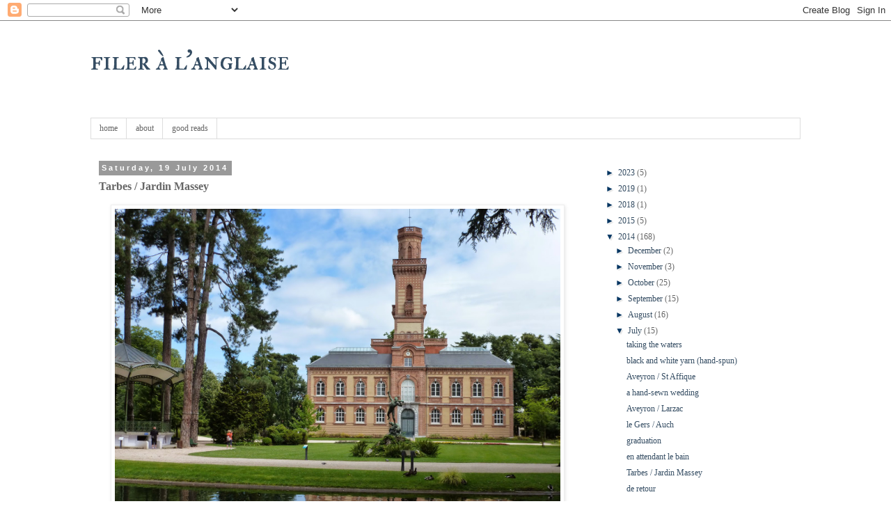

--- FILE ---
content_type: text/html; charset=UTF-8
request_url: https://fileuse-anglaise.blogspot.com/2014/07/tarbes-jardin-massey.html
body_size: 12287
content:
<!DOCTYPE html>
<html class='v2' dir='ltr' lang='en-GB'>
<head>
<link href='https://www.blogger.com/static/v1/widgets/335934321-css_bundle_v2.css' rel='stylesheet' type='text/css'/>
<meta content='width=1100' name='viewport'/>
<meta content='text/html; charset=UTF-8' http-equiv='Content-Type'/>
<meta content='blogger' name='generator'/>
<link href='https://fileuse-anglaise.blogspot.com/favicon.ico' rel='icon' type='image/x-icon'/>
<link href='http://fileuse-anglaise.blogspot.com/2014/07/tarbes-jardin-massey.html' rel='canonical'/>
<link rel="alternate" type="application/atom+xml" title="filer à l&#39;anglaise - Atom" href="https://fileuse-anglaise.blogspot.com/feeds/posts/default" />
<link rel="alternate" type="application/rss+xml" title="filer à l&#39;anglaise - RSS" href="https://fileuse-anglaise.blogspot.com/feeds/posts/default?alt=rss" />
<link rel="service.post" type="application/atom+xml" title="filer à l&#39;anglaise - Atom" href="https://www.blogger.com/feeds/6754941543576853111/posts/default" />

<link rel="alternate" type="application/atom+xml" title="filer à l&#39;anglaise - Atom" href="https://fileuse-anglaise.blogspot.com/feeds/4405117387380069280/comments/default" />
<!--Can't find substitution for tag [blog.ieCssRetrofitLinks]-->
<link href='https://blogger.googleusercontent.com/img/b/R29vZ2xl/AVvXsEitTNOIrnCitZ07O-2lz6T83CckSJbm3LKa_HWEu9MQ3KzsHzE4v7rNK64Fk8ZC0Ef4nUFd5E6aEAxWQqamKTJyuWLm1IPrKvRsHzWXp7FyNQIQWIoidWAxPyQIowiIiM7_2wYYhWIk5Z2Z/s1600/P1040702.JPG' rel='image_src'/>
<meta content='http://fileuse-anglaise.blogspot.com/2014/07/tarbes-jardin-massey.html' property='og:url'/>
<meta content='Tarbes / Jardin Massey' property='og:title'/>
<meta content='          Etre assis assis sur un banc public avec mon amoureux. Un pique-nique à l&#39;improviste pour fêter le début de nos vacances d&#39;été. En...' property='og:description'/>
<meta content='https://blogger.googleusercontent.com/img/b/R29vZ2xl/AVvXsEitTNOIrnCitZ07O-2lz6T83CckSJbm3LKa_HWEu9MQ3KzsHzE4v7rNK64Fk8ZC0Ef4nUFd5E6aEAxWQqamKTJyuWLm1IPrKvRsHzWXp7FyNQIQWIoidWAxPyQIowiIiM7_2wYYhWIk5Z2Z/w1200-h630-p-k-no-nu/P1040702.JPG' property='og:image'/>
<title>filer à l'anglaise: Tarbes / Jardin Massey</title>
<style type='text/css'>@font-face{font-family:'IM Fell Double Pica SC';font-style:normal;font-weight:400;font-display:swap;src:url(//fonts.gstatic.com/s/imfelldoublepicasc/v21/neIazDmuiMkFo6zj_sHpQ8teNbWlwBB_hXjJ0YoOfg.ttf)format('truetype');}</style>
<style id='page-skin-1' type='text/css'><!--
/*
-----------------------------------------------
Blogger Template Style
Name:     Simple
Designer: Blogger
URL:      www.blogger.com
----------------------------------------------- */
/* Content
----------------------------------------------- */
body {
font: normal normal 12px Georgia, Utopia, 'Palatino Linotype', Palatino, serif;
color: #666666;
background: #ffffff none repeat scroll top left;
padding: 0 0 0 0;
}
html body .region-inner {
min-width: 0;
max-width: 100%;
width: auto;
}
h2 {
font-size: 22px;
}
a:link {
text-decoration:none;
color: #354d63;
}
a:visited {
text-decoration:none;
color: #354d63;
}
a:hover {
text-decoration:underline;
color: #6fa8dc;
}
.body-fauxcolumn-outer .fauxcolumn-inner {
background: transparent none repeat scroll top left;
_background-image: none;
}
.body-fauxcolumn-outer .cap-top {
position: absolute;
z-index: 1;
height: 400px;
width: 100%;
}
.body-fauxcolumn-outer .cap-top .cap-left {
width: 100%;
background: transparent none repeat-x scroll top left;
_background-image: none;
}
.content-outer {
-moz-box-shadow: 0 0 0 rgba(0, 0, 0, .15);
-webkit-box-shadow: 0 0 0 rgba(0, 0, 0, .15);
-goog-ms-box-shadow: 0 0 0 #333333;
box-shadow: 0 0 0 rgba(0, 0, 0, .15);
margin-bottom: 1px;
}
.content-inner {
padding: 10px 40px;
}
.content-inner {
background-color: #ffffff;
}
/* Header
----------------------------------------------- */
.header-outer {
background: transparent none repeat-x scroll 0 -400px;
_background-image: none;
}
.Header h1 {
font: normal normal 40px IM Fell Double Pica SC;
color: #354d63;
text-shadow: 0 0 0 rgba(0, 0, 0, .2);
}
.Header h1 a {
color: #354d63;
}
.Header .description {
font-size: 18px;
color: #354d63;
}
.header-inner .Header .titlewrapper {
padding: 22px 0;
}
.header-inner .Header .descriptionwrapper {
padding: 0 0;
}
/* Tabs
----------------------------------------------- */
.tabs-inner .section:first-child {
border-top: 0 solid #dddddd;
}
.tabs-inner .section:first-child ul {
margin-top: -1px;
border-top: 1px solid #dddddd;
border-left: 1px solid #dddddd;
border-right: 1px solid #dddddd;
}
.tabs-inner .widget ul {
background: transparent none repeat-x scroll 0 -800px;
_background-image: none;
border-bottom: 1px solid #dddddd;
margin-top: 0;
margin-left: -30px;
margin-right: -30px;
}
.tabs-inner .widget li a {
display: inline-block;
padding: .6em 1em;
font: normal normal 12px Georgia, Utopia, 'Palatino Linotype', Palatino, serif;
color: #666666;
border-left: 1px solid #ffffff;
border-right: 1px solid #dddddd;
}
.tabs-inner .widget li:first-child a {
border-left: none;
}
.tabs-inner .widget li.selected a, .tabs-inner .widget li a:hover {
color: #073763;
background-color: #eeeeee;
text-decoration: none;
}
/* Columns
----------------------------------------------- */
.main-outer {
border-top: 0 solid transparent;
}
.fauxcolumn-left-outer .fauxcolumn-inner {
border-right: 1px solid transparent;
}
.fauxcolumn-right-outer .fauxcolumn-inner {
border-left: 1px solid transparent;
}
/* Headings
----------------------------------------------- */
div.widget > h2,
div.widget h2.title {
margin: 0 0 1em 0;
font: normal bold 11px Georgia, Utopia, 'Palatino Linotype', Palatino, serif;
color: #073763;
}
/* Widgets
----------------------------------------------- */
.widget .zippy {
color: #073763;
text-shadow: 2px 2px 1px rgba(0, 0, 0, .1);
}
.widget .popular-posts ul {
list-style: none;
}
/* Posts
----------------------------------------------- */
h2.date-header {
font: normal bold 11px Arial, Tahoma, Helvetica, FreeSans, sans-serif;
}
.date-header span {
background-color: #999999;
color: #ffffff;
padding: 0.4em;
letter-spacing: 3px;
margin: inherit;
}
.main-inner {
padding-top: 35px;
padding-bottom: 65px;
}
.main-inner .column-center-inner {
padding: 0 0;
}
.main-inner .column-center-inner .section {
margin: 0 1em;
}
.post {
margin: 0 0 45px 0;
}
h3.post-title, .comments h4 {
font: normal bold 16px Georgia, Utopia, 'Palatino Linotype', Palatino, serif;
margin: .75em 0 0;
}
.post-body {
font-size: 110%;
line-height: 1.4;
position: relative;
}
.post-body img, .post-body .tr-caption-container, .Profile img, .Image img,
.BlogList .item-thumbnail img {
padding: 2px;
background: #ffffff;
border: 1px solid #eeeeee;
-moz-box-shadow: 1px 1px 5px rgba(0, 0, 0, .1);
-webkit-box-shadow: 1px 1px 5px rgba(0, 0, 0, .1);
box-shadow: 1px 1px 5px rgba(0, 0, 0, .1);
}
.post-body img, .post-body .tr-caption-container {
padding: 5px;
}
.post-body .tr-caption-container {
color: #666666;
}
.post-body .tr-caption-container img {
padding: 0;
background: transparent;
border: none;
-moz-box-shadow: 0 0 0 rgba(0, 0, 0, .1);
-webkit-box-shadow: 0 0 0 rgba(0, 0, 0, .1);
box-shadow: 0 0 0 rgba(0, 0, 0, .1);
}
.post-header {
margin: 0 0 1.5em;
line-height: 1.6;
font-size: 90%;
}
.post-footer {
margin: 20px -2px 0;
padding: 5px 10px;
color: #666666;
background-color: #eeeeee;
border-bottom: 1px solid #eeeeee;
line-height: 1.6;
font-size: 90%;
}
#comments .comment-author {
padding-top: 1.5em;
border-top: 1px solid transparent;
background-position: 0 1.5em;
}
#comments .comment-author:first-child {
padding-top: 0;
border-top: none;
}
.avatar-image-container {
margin: .2em 0 0;
}
#comments .avatar-image-container img {
border: 1px solid #eeeeee;
}
/* Comments
----------------------------------------------- */
.comments .comments-content .icon.blog-author {
background-repeat: no-repeat;
background-image: url([data-uri]);
}
.comments .comments-content .loadmore a {
border-top: 1px solid #073763;
border-bottom: 1px solid #073763;
}
.comments .comment-thread.inline-thread {
background-color: #eeeeee;
}
.comments .continue {
border-top: 2px solid #073763;
}
/* Accents
---------------------------------------------- */
.section-columns td.columns-cell {
border-left: 1px solid transparent;
}
.blog-pager {
background: transparent url(//www.blogblog.com/1kt/simple/paging_dot.png) repeat-x scroll top center;
}
.blog-pager-older-link, .home-link,
.blog-pager-newer-link {
background-color: #ffffff;
padding: 5px;
}
.footer-outer {
border-top: 1px dashed #bbbbbb;
}
/* Mobile
----------------------------------------------- */
body.mobile  {
background-size: auto;
}
.mobile .body-fauxcolumn-outer {
background: transparent none repeat scroll top left;
}
.mobile .body-fauxcolumn-outer .cap-top {
background-size: 100% auto;
}
.mobile .content-outer {
-webkit-box-shadow: 0 0 3px rgba(0, 0, 0, .15);
box-shadow: 0 0 3px rgba(0, 0, 0, .15);
}
.mobile .tabs-inner .widget ul {
margin-left: 0;
margin-right: 0;
}
.mobile .post {
margin: 0;
}
.mobile .main-inner .column-center-inner .section {
margin: 0;
}
.mobile .date-header span {
padding: 0.1em 10px;
margin: 0 -10px;
}
.mobile h3.post-title {
margin: 0;
}
.mobile .blog-pager {
background: transparent none no-repeat scroll top center;
}
.mobile .footer-outer {
border-top: none;
}
.mobile .main-inner, .mobile .footer-inner {
background-color: #ffffff;
}
.mobile-index-contents {
color: #666666;
}
.mobile-link-button {
background-color: #354d63;
}
.mobile-link-button a:link, .mobile-link-button a:visited {
color: #ffffff;
}
.mobile .tabs-inner .section:first-child {
border-top: none;
}
.mobile .tabs-inner .PageList .widget-content {
background-color: #eeeeee;
color: #073763;
border-top: 1px solid #dddddd;
border-bottom: 1px solid #dddddd;
}
.mobile .tabs-inner .PageList .widget-content .pagelist-arrow {
border-left: 1px solid #dddddd;
}

--></style>
<style id='template-skin-1' type='text/css'><!--
body {
min-width: 1100px;
}
.content-outer, .content-fauxcolumn-outer, .region-inner {
min-width: 1100px;
max-width: 1100px;
_width: 1100px;
}
.main-inner .columns {
padding-left: 0;
padding-right: 310px;
}
.main-inner .fauxcolumn-center-outer {
left: 0;
right: 310px;
/* IE6 does not respect left and right together */
_width: expression(this.parentNode.offsetWidth -
parseInt("0") -
parseInt("310px") + 'px');
}
.main-inner .fauxcolumn-left-outer {
width: 0;
}
.main-inner .fauxcolumn-right-outer {
width: 310px;
}
.main-inner .column-left-outer {
width: 0;
right: 100%;
margin-left: -0;
}
.main-inner .column-right-outer {
width: 310px;
margin-right: -310px;
}
#layout {
min-width: 0;
}
#layout .content-outer {
min-width: 0;
width: 800px;
}
#layout .region-inner {
min-width: 0;
width: auto;
}
body#layout div.add_widget {
padding: 8px;
}
body#layout div.add_widget a {
margin-left: 32px;
}
--></style>
<link href='https://www.blogger.com/dyn-css/authorization.css?targetBlogID=6754941543576853111&amp;zx=1b0b457c-2f29-4a34-a654-0042b4710492' media='none' onload='if(media!=&#39;all&#39;)media=&#39;all&#39;' rel='stylesheet'/><noscript><link href='https://www.blogger.com/dyn-css/authorization.css?targetBlogID=6754941543576853111&amp;zx=1b0b457c-2f29-4a34-a654-0042b4710492' rel='stylesheet'/></noscript>
<meta name='google-adsense-platform-account' content='ca-host-pub-1556223355139109'/>
<meta name='google-adsense-platform-domain' content='blogspot.com'/>

</head>
<body class='loading variant-simplysimple'>
<div class='navbar section' id='navbar' name='Navbar'><div class='widget Navbar' data-version='1' id='Navbar1'><script type="text/javascript">
    function setAttributeOnload(object, attribute, val) {
      if(window.addEventListener) {
        window.addEventListener('load',
          function(){ object[attribute] = val; }, false);
      } else {
        window.attachEvent('onload', function(){ object[attribute] = val; });
      }
    }
  </script>
<div id="navbar-iframe-container"></div>
<script type="text/javascript" src="https://apis.google.com/js/platform.js"></script>
<script type="text/javascript">
      gapi.load("gapi.iframes:gapi.iframes.style.bubble", function() {
        if (gapi.iframes && gapi.iframes.getContext) {
          gapi.iframes.getContext().openChild({
              url: 'https://www.blogger.com/navbar/6754941543576853111?po\x3d4405117387380069280\x26origin\x3dhttps://fileuse-anglaise.blogspot.com',
              where: document.getElementById("navbar-iframe-container"),
              id: "navbar-iframe"
          });
        }
      });
    </script><script type="text/javascript">
(function() {
var script = document.createElement('script');
script.type = 'text/javascript';
script.src = '//pagead2.googlesyndication.com/pagead/js/google_top_exp.js';
var head = document.getElementsByTagName('head')[0];
if (head) {
head.appendChild(script);
}})();
</script>
</div></div>
<div class='body-fauxcolumns'>
<div class='fauxcolumn-outer body-fauxcolumn-outer'>
<div class='cap-top'>
<div class='cap-left'></div>
<div class='cap-right'></div>
</div>
<div class='fauxborder-left'>
<div class='fauxborder-right'></div>
<div class='fauxcolumn-inner'>
</div>
</div>
<div class='cap-bottom'>
<div class='cap-left'></div>
<div class='cap-right'></div>
</div>
</div>
</div>
<div class='content'>
<div class='content-fauxcolumns'>
<div class='fauxcolumn-outer content-fauxcolumn-outer'>
<div class='cap-top'>
<div class='cap-left'></div>
<div class='cap-right'></div>
</div>
<div class='fauxborder-left'>
<div class='fauxborder-right'></div>
<div class='fauxcolumn-inner'>
</div>
</div>
<div class='cap-bottom'>
<div class='cap-left'></div>
<div class='cap-right'></div>
</div>
</div>
</div>
<div class='content-outer'>
<div class='content-cap-top cap-top'>
<div class='cap-left'></div>
<div class='cap-right'></div>
</div>
<div class='fauxborder-left content-fauxborder-left'>
<div class='fauxborder-right content-fauxborder-right'></div>
<div class='content-inner'>
<header>
<div class='header-outer'>
<div class='header-cap-top cap-top'>
<div class='cap-left'></div>
<div class='cap-right'></div>
</div>
<div class='fauxborder-left header-fauxborder-left'>
<div class='fauxborder-right header-fauxborder-right'></div>
<div class='region-inner header-inner'>
<div class='header section' id='header' name='Header'><div class='widget Header' data-version='1' id='Header1'>
<div id='header-inner'>
<div class='titlewrapper'>
<h1 class='title'>
<a href='https://fileuse-anglaise.blogspot.com/'>
filer à l'anglaise
</a>
</h1>
</div>
<div class='descriptionwrapper'>
<p class='description'><span>
</span></p>
</div>
</div>
</div></div>
</div>
</div>
<div class='header-cap-bottom cap-bottom'>
<div class='cap-left'></div>
<div class='cap-right'></div>
</div>
</div>
</header>
<div class='tabs-outer'>
<div class='tabs-cap-top cap-top'>
<div class='cap-left'></div>
<div class='cap-right'></div>
</div>
<div class='fauxborder-left tabs-fauxborder-left'>
<div class='fauxborder-right tabs-fauxborder-right'></div>
<div class='region-inner tabs-inner'>
<div class='tabs section' id='crosscol' name='Cross-column'><div class='widget PageList' data-version='1' id='PageList1'>
<div class='widget-content'>
<ul>
<li>
<a href='https://fileuse-anglaise.blogspot.com/'>home</a>
</li>
<li>
<a href='https://fileuse-anglaise.blogspot.com/p/about.html'>about</a>
</li>
<li>
<a href='https://fileuse-anglaise.blogspot.com/p/good-reads.html'>good reads</a>
</li>
</ul>
<div class='clear'></div>
</div>
</div></div>
<div class='tabs no-items section' id='crosscol-overflow' name='Cross-Column 2'></div>
</div>
</div>
<div class='tabs-cap-bottom cap-bottom'>
<div class='cap-left'></div>
<div class='cap-right'></div>
</div>
</div>
<div class='main-outer'>
<div class='main-cap-top cap-top'>
<div class='cap-left'></div>
<div class='cap-right'></div>
</div>
<div class='fauxborder-left main-fauxborder-left'>
<div class='fauxborder-right main-fauxborder-right'></div>
<div class='region-inner main-inner'>
<div class='columns fauxcolumns'>
<div class='fauxcolumn-outer fauxcolumn-center-outer'>
<div class='cap-top'>
<div class='cap-left'></div>
<div class='cap-right'></div>
</div>
<div class='fauxborder-left'>
<div class='fauxborder-right'></div>
<div class='fauxcolumn-inner'>
</div>
</div>
<div class='cap-bottom'>
<div class='cap-left'></div>
<div class='cap-right'></div>
</div>
</div>
<div class='fauxcolumn-outer fauxcolumn-left-outer'>
<div class='cap-top'>
<div class='cap-left'></div>
<div class='cap-right'></div>
</div>
<div class='fauxborder-left'>
<div class='fauxborder-right'></div>
<div class='fauxcolumn-inner'>
</div>
</div>
<div class='cap-bottom'>
<div class='cap-left'></div>
<div class='cap-right'></div>
</div>
</div>
<div class='fauxcolumn-outer fauxcolumn-right-outer'>
<div class='cap-top'>
<div class='cap-left'></div>
<div class='cap-right'></div>
</div>
<div class='fauxborder-left'>
<div class='fauxborder-right'></div>
<div class='fauxcolumn-inner'>
</div>
</div>
<div class='cap-bottom'>
<div class='cap-left'></div>
<div class='cap-right'></div>
</div>
</div>
<!-- corrects IE6 width calculation -->
<div class='columns-inner'>
<div class='column-center-outer'>
<div class='column-center-inner'>
<div class='main section' id='main' name='Main'><div class='widget Blog' data-version='1' id='Blog1'>
<div class='blog-posts hfeed'>

          <div class="date-outer">
        
<h2 class='date-header'><span>Saturday, 19 July 2014</span></h2>

          <div class="date-posts">
        
<div class='post-outer'>
<div class='post hentry uncustomized-post-template' itemprop='blogPost' itemscope='itemscope' itemtype='http://schema.org/BlogPosting'>
<meta content='https://blogger.googleusercontent.com/img/b/R29vZ2xl/AVvXsEitTNOIrnCitZ07O-2lz6T83CckSJbm3LKa_HWEu9MQ3KzsHzE4v7rNK64Fk8ZC0Ef4nUFd5E6aEAxWQqamKTJyuWLm1IPrKvRsHzWXp7FyNQIQWIoidWAxPyQIowiIiM7_2wYYhWIk5Z2Z/s1600/P1040702.JPG' itemprop='image_url'/>
<meta content='6754941543576853111' itemprop='blogId'/>
<meta content='4405117387380069280' itemprop='postId'/>
<a name='4405117387380069280'></a>
<h3 class='post-title entry-title' itemprop='name'>
Tarbes / Jardin Massey
</h3>
<div class='post-header'>
<div class='post-header-line-1'></div>
</div>
<div class='post-body entry-content' id='post-body-4405117387380069280' itemprop='description articleBody'>
<div class="separator" style="clear: both; text-align: center;">
</div>
<div class="separator" style="clear: both; text-align: center;">
<a href="https://blogger.googleusercontent.com/img/b/R29vZ2xl/AVvXsEitTNOIrnCitZ07O-2lz6T83CckSJbm3LKa_HWEu9MQ3KzsHzE4v7rNK64Fk8ZC0Ef4nUFd5E6aEAxWQqamKTJyuWLm1IPrKvRsHzWXp7FyNQIQWIoidWAxPyQIowiIiM7_2wYYhWIk5Z2Z/s1600/P1040702.JPG" imageanchor="1" style="margin-left: 1em; margin-right: 1em;"><img border="0" height="480" src="https://blogger.googleusercontent.com/img/b/R29vZ2xl/AVvXsEitTNOIrnCitZ07O-2lz6T83CckSJbm3LKa_HWEu9MQ3KzsHzE4v7rNK64Fk8ZC0Ef4nUFd5E6aEAxWQqamKTJyuWLm1IPrKvRsHzWXp7FyNQIQWIoidWAxPyQIowiIiM7_2wYYhWIk5Z2Z/s1600/P1040702.JPG" width="640" /></a></div>
<div class="separator" style="clear: both; text-align: center;">
<a href="https://blogger.googleusercontent.com/img/b/R29vZ2xl/AVvXsEjX0DrjhsGhwtR45UMde5prHayZPvmKk881WGc0nlD_W9B07TnzCm7B7hQTGmbXncPai85D-XJ41EZsf0kLetfzHYfYFhI6EnjVq5GmxV3CIz46I2GZ8L5NZWTEpnDUp3COIOR_lYS4bDdy/s1600/P1040705.JPG" imageanchor="1" style="margin-left: 1em; margin-right: 1em;"><img border="0" height="480" src="https://blogger.googleusercontent.com/img/b/R29vZ2xl/AVvXsEjX0DrjhsGhwtR45UMde5prHayZPvmKk881WGc0nlD_W9B07TnzCm7B7hQTGmbXncPai85D-XJ41EZsf0kLetfzHYfYFhI6EnjVq5GmxV3CIz46I2GZ8L5NZWTEpnDUp3COIOR_lYS4bDdy/s1600/P1040705.JPG" width="640" /></a></div>
<div class="separator" style="clear: both; text-align: center;">
<a href="https://blogger.googleusercontent.com/img/b/R29vZ2xl/AVvXsEj5_ios9K2GyXzsU6d-iyk8zc0FOFA-0A0CbD0R1Udk3FnWAg1us3AUwYh_nj7nRfPZJ4v0kOVl2CTJJUp-oCsS2MDPPldO4wpBzYlEwKMBo7Ppb7f4q9ABXJVOmwp5zzoxFNrffZ0U5_YV/s1600/P1040700.JPG" imageanchor="1" style="margin-left: 1em; margin-right: 1em;"><img border="0" height="480" src="https://blogger.googleusercontent.com/img/b/R29vZ2xl/AVvXsEj5_ios9K2GyXzsU6d-iyk8zc0FOFA-0A0CbD0R1Udk3FnWAg1us3AUwYh_nj7nRfPZJ4v0kOVl2CTJJUp-oCsS2MDPPldO4wpBzYlEwKMBo7Ppb7f4q9ABXJVOmwp5zzoxFNrffZ0U5_YV/s1600/P1040700.JPG" width="640" /></a></div>
<br />
<div style="text-align: justify;">
<i>Etre assis assis sur un banc public avec mon amoureux. Un pique-nique à l'improviste pour fêter le début de nos vacances d'été. </i><i>Entourés de cedres de Liban,&nbsp;le cri des paons et le soleil qui est revenu. Si on fermait les yeux une minute, on se croirait dans un pays etranger... </i></div>
<div style="text-align: justify;">
</div>
<br />
<div style="text-align: center;">
<i>&#8251;&#8251;&#8251;&#8251;&#8251;</i></div>
<div style="text-align: center;">
<br /></div>
Sat on a park bench with my sweetheart. Enjoying a picnic thrown together at the last moment. Celebrating the start of our summer holiday. Surrounded by Cedar trees, the sound of peacocks and the sun which has decided to come back. You'd think we were in a far off land, if you close your eyes for just a moment...<i><br /></i>
<div style='clear: both;'></div>
</div>
<div class='post-footer'>
<div class='post-footer-line post-footer-line-1'>
<span class='post-author vcard'>
Posted by
<span class='fn' itemprop='author' itemscope='itemscope' itemtype='http://schema.org/Person'>
<span itemprop='name'>fran</span>
</span>
</span>
<span class='post-timestamp'>
at
<meta content='http://fileuse-anglaise.blogspot.com/2014/07/tarbes-jardin-massey.html' itemprop='url'/>
<a class='timestamp-link' href='https://fileuse-anglaise.blogspot.com/2014/07/tarbes-jardin-massey.html' rel='bookmark' title='permanent link'><abbr class='published' itemprop='datePublished' title='2014-07-19T07:39:00+02:00'>07:39</abbr></a>
</span>
<span class='post-comment-link'>
</span>
<span class='post-icons'>
<span class='item-control blog-admin pid-1223423519'>
<a href='https://www.blogger.com/post-edit.g?blogID=6754941543576853111&postID=4405117387380069280&from=pencil' title='Edit Post'>
<img alt='' class='icon-action' height='18' src='https://resources.blogblog.com/img/icon18_edit_allbkg.gif' width='18'/>
</a>
</span>
</span>
<div class='post-share-buttons goog-inline-block'>
<a class='goog-inline-block share-button sb-email' href='https://www.blogger.com/share-post.g?blogID=6754941543576853111&postID=4405117387380069280&target=email' target='_blank' title='Email This'><span class='share-button-link-text'>Email This</span></a><a class='goog-inline-block share-button sb-blog' href='https://www.blogger.com/share-post.g?blogID=6754941543576853111&postID=4405117387380069280&target=blog' onclick='window.open(this.href, "_blank", "height=270,width=475"); return false;' target='_blank' title='BlogThis!'><span class='share-button-link-text'>BlogThis!</span></a><a class='goog-inline-block share-button sb-twitter' href='https://www.blogger.com/share-post.g?blogID=6754941543576853111&postID=4405117387380069280&target=twitter' target='_blank' title='Share to X'><span class='share-button-link-text'>Share to X</span></a><a class='goog-inline-block share-button sb-facebook' href='https://www.blogger.com/share-post.g?blogID=6754941543576853111&postID=4405117387380069280&target=facebook' onclick='window.open(this.href, "_blank", "height=430,width=640"); return false;' target='_blank' title='Share to Facebook'><span class='share-button-link-text'>Share to Facebook</span></a><a class='goog-inline-block share-button sb-pinterest' href='https://www.blogger.com/share-post.g?blogID=6754941543576853111&postID=4405117387380069280&target=pinterest' target='_blank' title='Share to Pinterest'><span class='share-button-link-text'>Share to Pinterest</span></a>
</div>
</div>
<div class='post-footer-line post-footer-line-2'>
<span class='post-labels'>
Labels:
<a href='https://fileuse-anglaise.blogspot.com/search/label/Pyr%C3%A9n%C3%A9es' rel='tag'>Pyrénées</a>
</span>
</div>
<div class='post-footer-line post-footer-line-3'>
<span class='post-location'>
</span>
</div>
</div>
</div>
<div class='comments' id='comments'>
<a name='comments'></a>
<h4>No comments:</h4>
<div id='Blog1_comments-block-wrapper'>
<dl class='avatar-comment-indent' id='comments-block'>
</dl>
</div>
<p class='comment-footer'>
<div class='comment-form'>
<a name='comment-form'></a>
<h4 id='comment-post-message'>Post a Comment</h4>
<p>
</p>
<a href='https://www.blogger.com/comment/frame/6754941543576853111?po=4405117387380069280&hl=en-GB&saa=85391&origin=https://fileuse-anglaise.blogspot.com' id='comment-editor-src'></a>
<iframe allowtransparency='true' class='blogger-iframe-colorize blogger-comment-from-post' frameborder='0' height='410px' id='comment-editor' name='comment-editor' src='' width='100%'></iframe>
<script src='https://www.blogger.com/static/v1/jsbin/2830521187-comment_from_post_iframe.js' type='text/javascript'></script>
<script type='text/javascript'>
      BLOG_CMT_createIframe('https://www.blogger.com/rpc_relay.html');
    </script>
</div>
</p>
</div>
</div>

        </div></div>
      
</div>
<div class='blog-pager' id='blog-pager'>
<span id='blog-pager-newer-link'>
<a class='blog-pager-newer-link' href='https://fileuse-anglaise.blogspot.com/2014/07/en-attendant-le-bain.html' id='Blog1_blog-pager-newer-link' title='Newer Post'>Newer Post</a>
</span>
<span id='blog-pager-older-link'>
<a class='blog-pager-older-link' href='https://fileuse-anglaise.blogspot.com/2014/07/de-retour.html' id='Blog1_blog-pager-older-link' title='Older Post'>Older Post</a>
</span>
<a class='home-link' href='https://fileuse-anglaise.blogspot.com/'>Home</a>
</div>
<div class='clear'></div>
<div class='post-feeds'>
<div class='feed-links'>
Subscribe to:
<a class='feed-link' href='https://fileuse-anglaise.blogspot.com/feeds/4405117387380069280/comments/default' target='_blank' type='application/atom+xml'>Post Comments (Atom)</a>
</div>
</div>
</div></div>
</div>
</div>
<div class='column-left-outer'>
<div class='column-left-inner'>
<aside>
</aside>
</div>
</div>
<div class='column-right-outer'>
<div class='column-right-inner'>
<aside>
<div class='sidebar section' id='sidebar-right-1'><div class='widget BlogArchive' data-version='1' id='BlogArchive1'>
<div class='widget-content'>
<div id='ArchiveList'>
<div id='BlogArchive1_ArchiveList'>
<ul class='hierarchy'>
<li class='archivedate collapsed'>
<a class='toggle' href='javascript:void(0)'>
<span class='zippy'>

        &#9658;&#160;
      
</span>
</a>
<a class='post-count-link' href='https://fileuse-anglaise.blogspot.com/2023/'>
2023
</a>
<span class='post-count' dir='ltr'>(5)</span>
<ul class='hierarchy'>
<li class='archivedate collapsed'>
<a class='toggle' href='javascript:void(0)'>
<span class='zippy'>

        &#9658;&#160;
      
</span>
</a>
<a class='post-count-link' href='https://fileuse-anglaise.blogspot.com/2023/03/'>
March
</a>
<span class='post-count' dir='ltr'>(4)</span>
</li>
</ul>
<ul class='hierarchy'>
<li class='archivedate collapsed'>
<a class='toggle' href='javascript:void(0)'>
<span class='zippy'>

        &#9658;&#160;
      
</span>
</a>
<a class='post-count-link' href='https://fileuse-anglaise.blogspot.com/2023/01/'>
January
</a>
<span class='post-count' dir='ltr'>(1)</span>
</li>
</ul>
</li>
</ul>
<ul class='hierarchy'>
<li class='archivedate collapsed'>
<a class='toggle' href='javascript:void(0)'>
<span class='zippy'>

        &#9658;&#160;
      
</span>
</a>
<a class='post-count-link' href='https://fileuse-anglaise.blogspot.com/2019/'>
2019
</a>
<span class='post-count' dir='ltr'>(1)</span>
<ul class='hierarchy'>
<li class='archivedate collapsed'>
<a class='toggle' href='javascript:void(0)'>
<span class='zippy'>

        &#9658;&#160;
      
</span>
</a>
<a class='post-count-link' href='https://fileuse-anglaise.blogspot.com/2019/03/'>
March
</a>
<span class='post-count' dir='ltr'>(1)</span>
</li>
</ul>
</li>
</ul>
<ul class='hierarchy'>
<li class='archivedate collapsed'>
<a class='toggle' href='javascript:void(0)'>
<span class='zippy'>

        &#9658;&#160;
      
</span>
</a>
<a class='post-count-link' href='https://fileuse-anglaise.blogspot.com/2018/'>
2018
</a>
<span class='post-count' dir='ltr'>(1)</span>
<ul class='hierarchy'>
<li class='archivedate collapsed'>
<a class='toggle' href='javascript:void(0)'>
<span class='zippy'>

        &#9658;&#160;
      
</span>
</a>
<a class='post-count-link' href='https://fileuse-anglaise.blogspot.com/2018/06/'>
June
</a>
<span class='post-count' dir='ltr'>(1)</span>
</li>
</ul>
</li>
</ul>
<ul class='hierarchy'>
<li class='archivedate collapsed'>
<a class='toggle' href='javascript:void(0)'>
<span class='zippy'>

        &#9658;&#160;
      
</span>
</a>
<a class='post-count-link' href='https://fileuse-anglaise.blogspot.com/2015/'>
2015
</a>
<span class='post-count' dir='ltr'>(5)</span>
<ul class='hierarchy'>
<li class='archivedate collapsed'>
<a class='toggle' href='javascript:void(0)'>
<span class='zippy'>

        &#9658;&#160;
      
</span>
</a>
<a class='post-count-link' href='https://fileuse-anglaise.blogspot.com/2015/05/'>
May
</a>
<span class='post-count' dir='ltr'>(2)</span>
</li>
</ul>
<ul class='hierarchy'>
<li class='archivedate collapsed'>
<a class='toggle' href='javascript:void(0)'>
<span class='zippy'>

        &#9658;&#160;
      
</span>
</a>
<a class='post-count-link' href='https://fileuse-anglaise.blogspot.com/2015/01/'>
January
</a>
<span class='post-count' dir='ltr'>(3)</span>
</li>
</ul>
</li>
</ul>
<ul class='hierarchy'>
<li class='archivedate expanded'>
<a class='toggle' href='javascript:void(0)'>
<span class='zippy toggle-open'>

        &#9660;&#160;
      
</span>
</a>
<a class='post-count-link' href='https://fileuse-anglaise.blogspot.com/2014/'>
2014
</a>
<span class='post-count' dir='ltr'>(168)</span>
<ul class='hierarchy'>
<li class='archivedate collapsed'>
<a class='toggle' href='javascript:void(0)'>
<span class='zippy'>

        &#9658;&#160;
      
</span>
</a>
<a class='post-count-link' href='https://fileuse-anglaise.blogspot.com/2014/12/'>
December
</a>
<span class='post-count' dir='ltr'>(2)</span>
</li>
</ul>
<ul class='hierarchy'>
<li class='archivedate collapsed'>
<a class='toggle' href='javascript:void(0)'>
<span class='zippy'>

        &#9658;&#160;
      
</span>
</a>
<a class='post-count-link' href='https://fileuse-anglaise.blogspot.com/2014/11/'>
November
</a>
<span class='post-count' dir='ltr'>(3)</span>
</li>
</ul>
<ul class='hierarchy'>
<li class='archivedate collapsed'>
<a class='toggle' href='javascript:void(0)'>
<span class='zippy'>

        &#9658;&#160;
      
</span>
</a>
<a class='post-count-link' href='https://fileuse-anglaise.blogspot.com/2014/10/'>
October
</a>
<span class='post-count' dir='ltr'>(25)</span>
</li>
</ul>
<ul class='hierarchy'>
<li class='archivedate collapsed'>
<a class='toggle' href='javascript:void(0)'>
<span class='zippy'>

        &#9658;&#160;
      
</span>
</a>
<a class='post-count-link' href='https://fileuse-anglaise.blogspot.com/2014/09/'>
September
</a>
<span class='post-count' dir='ltr'>(15)</span>
</li>
</ul>
<ul class='hierarchy'>
<li class='archivedate collapsed'>
<a class='toggle' href='javascript:void(0)'>
<span class='zippy'>

        &#9658;&#160;
      
</span>
</a>
<a class='post-count-link' href='https://fileuse-anglaise.blogspot.com/2014/08/'>
August
</a>
<span class='post-count' dir='ltr'>(16)</span>
</li>
</ul>
<ul class='hierarchy'>
<li class='archivedate expanded'>
<a class='toggle' href='javascript:void(0)'>
<span class='zippy toggle-open'>

        &#9660;&#160;
      
</span>
</a>
<a class='post-count-link' href='https://fileuse-anglaise.blogspot.com/2014/07/'>
July
</a>
<span class='post-count' dir='ltr'>(15)</span>
<ul class='posts'>
<li><a href='https://fileuse-anglaise.blogspot.com/2014/07/taking-waters.html'>taking the waters</a></li>
<li><a href='https://fileuse-anglaise.blogspot.com/2014/07/spin-span-spun-black-and-white-yarn.html'>black and white yarn (hand-spun)</a></li>
<li><a href='https://fileuse-anglaise.blogspot.com/2014/07/aveyron-st-affique.html'>Aveyron / St Affique</a></li>
<li><a href='https://fileuse-anglaise.blogspot.com/2014/07/i-do.html'>a hand-sewn wedding</a></li>
<li><a href='https://fileuse-anglaise.blogspot.com/2014/07/aveyron-larzac.html'>Aveyron / Larzac</a></li>
<li><a href='https://fileuse-anglaise.blogspot.com/2014/07/le-gers-auch.html'>le Gers / Auch</a></li>
<li><a href='https://fileuse-anglaise.blogspot.com/2014/07/graduation.html'>graduation</a></li>
<li><a href='https://fileuse-anglaise.blogspot.com/2014/07/en-attendant-le-bain.html'>en attendant le bain</a></li>
<li><a href='https://fileuse-anglaise.blogspot.com/2014/07/tarbes-jardin-massey.html'>Tarbes / Jardin Massey</a></li>
<li><a href='https://fileuse-anglaise.blogspot.com/2014/07/de-retour.html'>de retour</a></li>
<li><a href='https://fileuse-anglaise.blogspot.com/2013/08/hibernation.html'>hibernation</a></li>
<li><a href='https://fileuse-anglaise.blogspot.com/2014/07/living-without.html'>living without</a></li>
<li><a href='https://fileuse-anglaise.blogspot.com/2014/07/se-mouiller-les-pieds-paddling.html'>se mouiller les pieds [vallon de la Glère]</a></li>
<li><a href='https://fileuse-anglaise.blogspot.com/2014/07/overdoing-it.html'>overdoing it</a></li>
<li><a href='https://fileuse-anglaise.blogspot.com/2014/08/diagnostiquer.html'>a diagnosis</a></li>
</ul>
</li>
</ul>
<ul class='hierarchy'>
<li class='archivedate collapsed'>
<a class='toggle' href='javascript:void(0)'>
<span class='zippy'>

        &#9658;&#160;
      
</span>
</a>
<a class='post-count-link' href='https://fileuse-anglaise.blogspot.com/2014/06/'>
June
</a>
<span class='post-count' dir='ltr'>(18)</span>
</li>
</ul>
<ul class='hierarchy'>
<li class='archivedate collapsed'>
<a class='toggle' href='javascript:void(0)'>
<span class='zippy'>

        &#9658;&#160;
      
</span>
</a>
<a class='post-count-link' href='https://fileuse-anglaise.blogspot.com/2014/05/'>
May
</a>
<span class='post-count' dir='ltr'>(17)</span>
</li>
</ul>
<ul class='hierarchy'>
<li class='archivedate collapsed'>
<a class='toggle' href='javascript:void(0)'>
<span class='zippy'>

        &#9658;&#160;
      
</span>
</a>
<a class='post-count-link' href='https://fileuse-anglaise.blogspot.com/2014/04/'>
April
</a>
<span class='post-count' dir='ltr'>(18)</span>
</li>
</ul>
<ul class='hierarchy'>
<li class='archivedate collapsed'>
<a class='toggle' href='javascript:void(0)'>
<span class='zippy'>

        &#9658;&#160;
      
</span>
</a>
<a class='post-count-link' href='https://fileuse-anglaise.blogspot.com/2014/03/'>
March
</a>
<span class='post-count' dir='ltr'>(20)</span>
</li>
</ul>
<ul class='hierarchy'>
<li class='archivedate collapsed'>
<a class='toggle' href='javascript:void(0)'>
<span class='zippy'>

        &#9658;&#160;
      
</span>
</a>
<a class='post-count-link' href='https://fileuse-anglaise.blogspot.com/2014/02/'>
February
</a>
<span class='post-count' dir='ltr'>(12)</span>
</li>
</ul>
<ul class='hierarchy'>
<li class='archivedate collapsed'>
<a class='toggle' href='javascript:void(0)'>
<span class='zippy'>

        &#9658;&#160;
      
</span>
</a>
<a class='post-count-link' href='https://fileuse-anglaise.blogspot.com/2014/01/'>
January
</a>
<span class='post-count' dir='ltr'>(7)</span>
</li>
</ul>
</li>
</ul>
<ul class='hierarchy'>
<li class='archivedate collapsed'>
<a class='toggle' href='javascript:void(0)'>
<span class='zippy'>

        &#9658;&#160;
      
</span>
</a>
<a class='post-count-link' href='https://fileuse-anglaise.blogspot.com/2013/'>
2013
</a>
<span class='post-count' dir='ltr'>(75)</span>
<ul class='hierarchy'>
<li class='archivedate collapsed'>
<a class='toggle' href='javascript:void(0)'>
<span class='zippy'>

        &#9658;&#160;
      
</span>
</a>
<a class='post-count-link' href='https://fileuse-anglaise.blogspot.com/2013/12/'>
December
</a>
<span class='post-count' dir='ltr'>(7)</span>
</li>
</ul>
<ul class='hierarchy'>
<li class='archivedate collapsed'>
<a class='toggle' href='javascript:void(0)'>
<span class='zippy'>

        &#9658;&#160;
      
</span>
</a>
<a class='post-count-link' href='https://fileuse-anglaise.blogspot.com/2013/11/'>
November
</a>
<span class='post-count' dir='ltr'>(11)</span>
</li>
</ul>
<ul class='hierarchy'>
<li class='archivedate collapsed'>
<a class='toggle' href='javascript:void(0)'>
<span class='zippy'>

        &#9658;&#160;
      
</span>
</a>
<a class='post-count-link' href='https://fileuse-anglaise.blogspot.com/2013/10/'>
October
</a>
<span class='post-count' dir='ltr'>(14)</span>
</li>
</ul>
<ul class='hierarchy'>
<li class='archivedate collapsed'>
<a class='toggle' href='javascript:void(0)'>
<span class='zippy'>

        &#9658;&#160;
      
</span>
</a>
<a class='post-count-link' href='https://fileuse-anglaise.blogspot.com/2013/09/'>
September
</a>
<span class='post-count' dir='ltr'>(3)</span>
</li>
</ul>
<ul class='hierarchy'>
<li class='archivedate collapsed'>
<a class='toggle' href='javascript:void(0)'>
<span class='zippy'>

        &#9658;&#160;
      
</span>
</a>
<a class='post-count-link' href='https://fileuse-anglaise.blogspot.com/2013/08/'>
August
</a>
<span class='post-count' dir='ltr'>(3)</span>
</li>
</ul>
<ul class='hierarchy'>
<li class='archivedate collapsed'>
<a class='toggle' href='javascript:void(0)'>
<span class='zippy'>

        &#9658;&#160;
      
</span>
</a>
<a class='post-count-link' href='https://fileuse-anglaise.blogspot.com/2013/07/'>
July
</a>
<span class='post-count' dir='ltr'>(3)</span>
</li>
</ul>
<ul class='hierarchy'>
<li class='archivedate collapsed'>
<a class='toggle' href='javascript:void(0)'>
<span class='zippy'>

        &#9658;&#160;
      
</span>
</a>
<a class='post-count-link' href='https://fileuse-anglaise.blogspot.com/2013/06/'>
June
</a>
<span class='post-count' dir='ltr'>(9)</span>
</li>
</ul>
<ul class='hierarchy'>
<li class='archivedate collapsed'>
<a class='toggle' href='javascript:void(0)'>
<span class='zippy'>

        &#9658;&#160;
      
</span>
</a>
<a class='post-count-link' href='https://fileuse-anglaise.blogspot.com/2013/05/'>
May
</a>
<span class='post-count' dir='ltr'>(5)</span>
</li>
</ul>
<ul class='hierarchy'>
<li class='archivedate collapsed'>
<a class='toggle' href='javascript:void(0)'>
<span class='zippy'>

        &#9658;&#160;
      
</span>
</a>
<a class='post-count-link' href='https://fileuse-anglaise.blogspot.com/2013/04/'>
April
</a>
<span class='post-count' dir='ltr'>(6)</span>
</li>
</ul>
<ul class='hierarchy'>
<li class='archivedate collapsed'>
<a class='toggle' href='javascript:void(0)'>
<span class='zippy'>

        &#9658;&#160;
      
</span>
</a>
<a class='post-count-link' href='https://fileuse-anglaise.blogspot.com/2013/03/'>
March
</a>
<span class='post-count' dir='ltr'>(3)</span>
</li>
</ul>
<ul class='hierarchy'>
<li class='archivedate collapsed'>
<a class='toggle' href='javascript:void(0)'>
<span class='zippy'>

        &#9658;&#160;
      
</span>
</a>
<a class='post-count-link' href='https://fileuse-anglaise.blogspot.com/2013/02/'>
February
</a>
<span class='post-count' dir='ltr'>(7)</span>
</li>
</ul>
<ul class='hierarchy'>
<li class='archivedate collapsed'>
<a class='toggle' href='javascript:void(0)'>
<span class='zippy'>

        &#9658;&#160;
      
</span>
</a>
<a class='post-count-link' href='https://fileuse-anglaise.blogspot.com/2013/01/'>
January
</a>
<span class='post-count' dir='ltr'>(4)</span>
</li>
</ul>
</li>
</ul>
</div>
</div>
<div class='clear'></div>
</div>
</div><div class='widget Label' data-version='1' id='Label1'>
<div class='widget-content cloud-label-widget-content'>
<span class='label-size label-size-2'>
<a dir='ltr' href='https://fileuse-anglaise.blogspot.com/search/label/crochet'>crochet</a>
</span>
<span class='label-size label-size-4'>
<a dir='ltr' href='https://fileuse-anglaise.blogspot.com/search/label/foraging'>foraging</a>
</span>
<span class='label-size label-size-5'>
<a dir='ltr' href='https://fileuse-anglaise.blogspot.com/search/label/fresh%20air'>fresh air</a>
</span>
<span class='label-size label-size-4'>
<a dir='ltr' href='https://fileuse-anglaise.blogspot.com/search/label/going%20slowly'>going slowly</a>
</span>
<span class='label-size label-size-4'>
<a dir='ltr' href='https://fileuse-anglaise.blogspot.com/search/label/knitting'>knitting</a>
</span>
<span class='label-size label-size-2'>
<a dir='ltr' href='https://fileuse-anglaise.blogspot.com/search/label/lacemaking'>lacemaking</a>
</span>
<span class='label-size label-size-1'>
<a dir='ltr' href='https://fileuse-anglaise.blogspot.com/search/label/mending'>mending</a>
</span>
<span class='label-size label-size-3'>
<a dir='ltr' href='https://fileuse-anglaise.blogspot.com/search/label/natural%20dyeing'>natural dyeing</a>
</span>
<span class='label-size label-size-3'>
<a dir='ltr' href='https://fileuse-anglaise.blogspot.com/search/label/sewing'>sewing</a>
</span>
<span class='label-size label-size-1'>
<a dir='ltr' href='https://fileuse-anglaise.blogspot.com/search/label/sheep'>sheep</a>
</span>
<span class='label-size label-size-3'>
<a dir='ltr' href='https://fileuse-anglaise.blogspot.com/search/label/spindle'>spindle</a>
</span>
<span class='label-size label-size-4'>
<a dir='ltr' href='https://fileuse-anglaise.blogspot.com/search/label/spinning'>spinning</a>
</span>
<span class='label-size label-size-4'>
<a dir='ltr' href='https://fileuse-anglaise.blogspot.com/search/label/wild-crafting'>wild-crafting</a>
</span>
<span class='label-size label-size-3'>
<a dir='ltr' href='https://fileuse-anglaise.blogspot.com/search/label/wool'>wool</a>
</span>
<div class='clear'></div>
</div>
</div><div class='widget PopularPosts' data-version='1' id='PopularPosts1'>
<h2>&#9829;</h2>
<div class='widget-content popular-posts'>
<ul>
<li>
<div class='item-thumbnail-only'>
<div class='item-thumbnail'>
<a href='https://fileuse-anglaise.blogspot.com/2014/05/spin-span-spun.html' target='_blank'>
<img alt='' border='0' src='https://blogger.googleusercontent.com/img/b/R29vZ2xl/AVvXsEh-f0R1sdKymhzo48eU_ijVzdF590Jjk1zbC7G5gDDe9BdHZ-MMadQ3u0hGk6CP06xdyu0d-AvSsJTAyk7rGtOk9cG0I2gwb3FOF4XYLGjSl2SmgJQwl7QpfPZjO-6qf5NKt9BtyaM8BAtr/w72-h72-p-k-no-nu/DSC06460.JPG'/>
</a>
</div>
<div class='item-title'><a href='https://fileuse-anglaise.blogspot.com/2014/05/spin-span-spun.html'>spin, span, spun</a></div>
</div>
<div style='clear: both;'></div>
</li>
<li>
<div class='item-thumbnail-only'>
<div class='item-thumbnail'>
<a href='https://fileuse-anglaise.blogspot.com/2013/04/thoughts-of-home.html' target='_blank'>
<img alt='' border='0' src='https://blogger.googleusercontent.com/img/b/R29vZ2xl/AVvXsEjUAAy8Of8fUEWWqdzAXJRrOi-SapaRK8D3zURe6aa2roRMnZUTgGTc6sgch5X1wTyXWtevrcDYLdeQPw9gFCwSproi2_FEObwsO1kNkZPqUn3v-qN7H-RPKVz3p4eAzfxEBNEAK4LWuqzy/w72-h72-p-k-no-nu/footies.jpg'/>
</a>
</div>
<div class='item-title'><a href='https://fileuse-anglaise.blogspot.com/2013/04/thoughts-of-home.html'>thoughts of home</a></div>
</div>
<div style='clear: both;'></div>
</li>
<li>
<div class='item-thumbnail-only'>
<div class='item-thumbnail'>
<a href='https://fileuse-anglaise.blogspot.com/2014/02/finding-my-own-rhythm.html' target='_blank'>
<img alt='' border='0' src='https://blogger.googleusercontent.com/img/b/R29vZ2xl/AVvXsEgnUWszn8jeqeTl3CAOKFZYqwEZDEfmrCpxzj1sbKgUptRXLZlSGzeSJIOhi2DTn4v97ePF0oL0h2y-l92r6iVfJqlYMEhYPonN-1tPJVCeMQ7jEYQbLAEdpMLHHfMTSywLFl31tTw9ZYY/w72-h72-p-k-no-nu/P1010474.JPG'/>
</a>
</div>
<div class='item-title'><a href='https://fileuse-anglaise.blogspot.com/2014/02/finding-my-own-rhythm.html'>finding my own rhythm</a></div>
</div>
<div style='clear: both;'></div>
</li>
<li>
<div class='item-thumbnail-only'>
<div class='item-thumbnail'>
<a href='https://fileuse-anglaise.blogspot.com/2014/05/slow-skirt.html' target='_blank'>
<img alt='' border='0' src='https://blogger.googleusercontent.com/img/b/R29vZ2xl/AVvXsEhOtbow6Fq9fhk_st5tA4bMybXPN7PwSGA8OzaaW1_ixzBwC_uh8PNgU26wQMXspKRj5c_VLyLvZEGRs1s8u72slZm537r3IqFadHZ5cC6wQpo24e86QW11IQA9KxbYabwFJyThv2razzgf/w72-h72-p-k-no-nu/DSC06485.JPG'/>
</a>
</div>
<div class='item-title'><a href='https://fileuse-anglaise.blogspot.com/2014/05/slow-skirt.html'>slow skirt</a></div>
</div>
<div style='clear: both;'></div>
</li>
<li>
<div class='item-thumbnail-only'>
<div class='item-thumbnail'>
<a href='https://fileuse-anglaise.blogspot.com/2014/03/hedgehog.html' target='_blank'>
<img alt='' border='0' src='https://blogger.googleusercontent.com/img/b/R29vZ2xl/AVvXsEhDYN0SN-JbFnQA3_IIwbroOsg-Rc2eUqIdFDhi3QOFlHRu5ZJxwI4lYejQqvrHDyP_KR-22WjhYihfUk9D1MC8r4_mUEzmnSIWqMpReYsFzfhaicsz3I381BZbEIDJy35YOCIARk8h8lE/w72-h72-p-k-no-nu/P1030733.JPG'/>
</a>
</div>
<div class='item-title'><a href='https://fileuse-anglaise.blogspot.com/2014/03/hedgehog.html'>hedgehog</a></div>
</div>
<div style='clear: both;'></div>
</li>
<li>
<div class='item-thumbnail-only'>
<div class='item-thumbnail'>
<a href='https://fileuse-anglaise.blogspot.com/2014/08/la-fete-du-mouton.html' target='_blank'>
<img alt='' border='0' src='https://blogger.googleusercontent.com/img/b/R29vZ2xl/AVvXsEgq_IZkbiUHOg13eCJBTfqCC9DYzIJcHgh5_MImTbq_6zk-6lv2_kt8nCykj_Fioe2LvDjC54XYgJu8lVhNhg3HNiguTMkZIvc9zwCitlCTGDv6G8A50qcE1xub9j0_5y3A3NmerYNNyG72/w72-h72-p-k-no-nu/filer3.jpg'/>
</a>
</div>
<div class='item-title'><a href='https://fileuse-anglaise.blogspot.com/2014/08/la-fete-du-mouton.html'>la fête du mouton</a></div>
</div>
<div style='clear: both;'></div>
</li>
<li>
<div class='item-thumbnail-only'>
<div class='item-thumbnail'>
<a href='https://fileuse-anglaise.blogspot.com/2014/03/scissors-to-cloth.html' target='_blank'>
<img alt='' border='0' src='https://blogger.googleusercontent.com/img/b/R29vZ2xl/AVvXsEiTfNAt262sLDGrujiFI-DeyBJDNlFmsFSnkklNxNNOwo4aGRqxKasD8pRCVtE8eXeqIpNhwu-elkWE5s8GUVBPWSHe9y_T9DRvV2gFueFbz_tVJoBQYkaySA4OddDMccMChANM-aHk-Cs/w72-h72-p-k-no-nu/P1030782.JPG'/>
</a>
</div>
<div class='item-title'><a href='https://fileuse-anglaise.blogspot.com/2014/03/scissors-to-cloth.html'>scissors to cloth</a></div>
</div>
<div style='clear: both;'></div>
</li>
<li>
<div class='item-thumbnail-only'>
<div class='item-thumbnail'>
<a href='https://fileuse-anglaise.blogspot.com/2014/10/shwook-hat-fo.html' target='_blank'>
<img alt='' border='0' src='https://blogger.googleusercontent.com/img/b/R29vZ2xl/AVvXsEg4cfzmnQpH6WY8QzUv9wKlhSa9N9a_aIQ9U0Potuq1XTwDONjfYTo-Z1EIMQu2PL_rgvdqcx39rn8I5T79J612Wj5wYG3E8Fb-6K8DMf7kedePZg7ZIbmcY9vzKOM1VLV7Me2i_aU2d967/w72-h72-p-k-no-nu/P1060309.JPG'/>
</a>
</div>
<div class='item-title'><a href='https://fileuse-anglaise.blogspot.com/2014/10/shwook-hat-fo.html'>shwook hat (spun & knitted)</a></div>
</div>
<div style='clear: both;'></div>
</li>
<li>
<div class='item-thumbnail-only'>
<div class='item-thumbnail'>
<a href='https://fileuse-anglaise.blogspot.com/2014/08/fibre-journeys-from-hillside-to-hat.html' target='_blank'>
<img alt='' border='0' src='https://blogger.googleusercontent.com/img/b/R29vZ2xl/AVvXsEiD03aC4U4GQ8tbJnqd4DMwy8CCIvT19K_fhs17rR6vqv68As3orOuGjgrTTq26eZcW8aBg0I1wjho5xtQUnPaEnc0oUn-THeiU3maZvXpcrkY9KC1LrOoQKkIt-B3CNqX_lJq-2CqlzilP/w72-h72-p-k-no-nu/PA044858.JPG'/>
</a>
</div>
<div class='item-title'><a href='https://fileuse-anglaise.blogspot.com/2014/08/fibre-journeys-from-hillside-to-hat.html'>from hillside to hat</a></div>
</div>
<div style='clear: both;'></div>
</li>
<li>
<div class='item-thumbnail-only'>
<div class='item-thumbnail'>
<a href='https://fileuse-anglaise.blogspot.com/2014/04/out-on-balcony.html' target='_blank'>
<img alt='' border='0' src='https://blogger.googleusercontent.com/img/b/R29vZ2xl/AVvXsEgQx-nwW7qbJJVlCDDapt6TdSjm_jvA53-7Sic7Rq6uE1GT5OFCF6c57jEceAwUinmSneM-XQZLUGIiE70dpgTmZEmk0UIeQhGcCKwslKxaUUATyS-0XdWO8qM61x4J9iLXZ0bTe20ixcw/w72-h72-p-k-no-nu/P3090013.JPG'/>
</a>
</div>
<div class='item-title'><a href='https://fileuse-anglaise.blogspot.com/2014/04/out-on-balcony.html'>out on the balcony</a></div>
</div>
<div style='clear: both;'></div>
</li>
</ul>
<div class='clear'></div>
</div>
</div></div>
</aside>
</div>
</div>
</div>
<div style='clear: both'></div>
<!-- columns -->
</div>
<!-- main -->
</div>
</div>
<div class='main-cap-bottom cap-bottom'>
<div class='cap-left'></div>
<div class='cap-right'></div>
</div>
</div>
<footer>
<div class='footer-outer'>
<div class='footer-cap-top cap-top'>
<div class='cap-left'></div>
<div class='cap-right'></div>
</div>
<div class='fauxborder-left footer-fauxborder-left'>
<div class='fauxborder-right footer-fauxborder-right'></div>
<div class='region-inner footer-inner'>
<div class='foot no-items section' id='footer-1'></div>
<table border='0' cellpadding='0' cellspacing='0' class='section-columns columns-2'>
<tbody>
<tr>
<td class='first columns-cell'>
<div class='foot no-items section' id='footer-2-1'></div>
</td>
<td class='columns-cell'>
<div class='foot no-items section' id='footer-2-2'></div>
</td>
</tr>
</tbody>
</table>
<!-- outside of the include in order to lock Attribution widget -->
<div class='foot section' id='footer-3' name='Footer'><div class='widget Attribution' data-version='1' id='Attribution1'>
<div class='widget-content' style='text-align: center;'>
Simple theme. Powered by <a href='https://www.blogger.com' target='_blank'>Blogger</a>.
</div>
<div class='clear'></div>
</div></div>
</div>
</div>
<div class='footer-cap-bottom cap-bottom'>
<div class='cap-left'></div>
<div class='cap-right'></div>
</div>
</div>
</footer>
<!-- content -->
</div>
</div>
<div class='content-cap-bottom cap-bottom'>
<div class='cap-left'></div>
<div class='cap-right'></div>
</div>
</div>
</div>
<script type='text/javascript'>
    window.setTimeout(function() {
        document.body.className = document.body.className.replace('loading', '');
      }, 10);
  </script>

<script type="text/javascript" src="https://www.blogger.com/static/v1/widgets/3845888474-widgets.js"></script>
<script type='text/javascript'>
window['__wavt'] = 'AOuZoY6T0f1G9UGd32bwIqqVj0s1OmzWWg:1768630683147';_WidgetManager._Init('//www.blogger.com/rearrange?blogID\x3d6754941543576853111','//fileuse-anglaise.blogspot.com/2014/07/tarbes-jardin-massey.html','6754941543576853111');
_WidgetManager._SetDataContext([{'name': 'blog', 'data': {'blogId': '6754941543576853111', 'title': 'filer \xe0 l\x27anglaise', 'url': 'https://fileuse-anglaise.blogspot.com/2014/07/tarbes-jardin-massey.html', 'canonicalUrl': 'http://fileuse-anglaise.blogspot.com/2014/07/tarbes-jardin-massey.html', 'homepageUrl': 'https://fileuse-anglaise.blogspot.com/', 'searchUrl': 'https://fileuse-anglaise.blogspot.com/search', 'canonicalHomepageUrl': 'http://fileuse-anglaise.blogspot.com/', 'blogspotFaviconUrl': 'https://fileuse-anglaise.blogspot.com/favicon.ico', 'bloggerUrl': 'https://www.blogger.com', 'hasCustomDomain': false, 'httpsEnabled': true, 'enabledCommentProfileImages': true, 'gPlusViewType': 'FILTERED_POSTMOD', 'adultContent': false, 'analyticsAccountNumber': '', 'encoding': 'UTF-8', 'locale': 'en-GB', 'localeUnderscoreDelimited': 'en_gb', 'languageDirection': 'ltr', 'isPrivate': false, 'isMobile': false, 'isMobileRequest': false, 'mobileClass': '', 'isPrivateBlog': false, 'isDynamicViewsAvailable': true, 'feedLinks': '\x3clink rel\x3d\x22alternate\x22 type\x3d\x22application/atom+xml\x22 title\x3d\x22filer \xe0 l\x26#39;anglaise - Atom\x22 href\x3d\x22https://fileuse-anglaise.blogspot.com/feeds/posts/default\x22 /\x3e\n\x3clink rel\x3d\x22alternate\x22 type\x3d\x22application/rss+xml\x22 title\x3d\x22filer \xe0 l\x26#39;anglaise - RSS\x22 href\x3d\x22https://fileuse-anglaise.blogspot.com/feeds/posts/default?alt\x3drss\x22 /\x3e\n\x3clink rel\x3d\x22service.post\x22 type\x3d\x22application/atom+xml\x22 title\x3d\x22filer \xe0 l\x26#39;anglaise - Atom\x22 href\x3d\x22https://www.blogger.com/feeds/6754941543576853111/posts/default\x22 /\x3e\n\n\x3clink rel\x3d\x22alternate\x22 type\x3d\x22application/atom+xml\x22 title\x3d\x22filer \xe0 l\x26#39;anglaise - Atom\x22 href\x3d\x22https://fileuse-anglaise.blogspot.com/feeds/4405117387380069280/comments/default\x22 /\x3e\n', 'meTag': '', 'adsenseHostId': 'ca-host-pub-1556223355139109', 'adsenseHasAds': false, 'adsenseAutoAds': false, 'boqCommentIframeForm': true, 'loginRedirectParam': '', 'view': '', 'dynamicViewsCommentsSrc': '//www.blogblog.com/dynamicviews/4224c15c4e7c9321/js/comments.js', 'dynamicViewsScriptSrc': '//www.blogblog.com/dynamicviews/6e0d22adcfa5abea', 'plusOneApiSrc': 'https://apis.google.com/js/platform.js', 'disableGComments': true, 'interstitialAccepted': false, 'sharing': {'platforms': [{'name': 'Get link', 'key': 'link', 'shareMessage': 'Get link', 'target': ''}, {'name': 'Facebook', 'key': 'facebook', 'shareMessage': 'Share to Facebook', 'target': 'facebook'}, {'name': 'BlogThis!', 'key': 'blogThis', 'shareMessage': 'BlogThis!', 'target': 'blog'}, {'name': 'X', 'key': 'twitter', 'shareMessage': 'Share to X', 'target': 'twitter'}, {'name': 'Pinterest', 'key': 'pinterest', 'shareMessage': 'Share to Pinterest', 'target': 'pinterest'}, {'name': 'Email', 'key': 'email', 'shareMessage': 'Email', 'target': 'email'}], 'disableGooglePlus': true, 'googlePlusShareButtonWidth': 0, 'googlePlusBootstrap': '\x3cscript type\x3d\x22text/javascript\x22\x3ewindow.___gcfg \x3d {\x27lang\x27: \x27en_GB\x27};\x3c/script\x3e'}, 'hasCustomJumpLinkMessage': false, 'jumpLinkMessage': 'Read more', 'pageType': 'item', 'postId': '4405117387380069280', 'postImageThumbnailUrl': 'https://blogger.googleusercontent.com/img/b/R29vZ2xl/AVvXsEitTNOIrnCitZ07O-2lz6T83CckSJbm3LKa_HWEu9MQ3KzsHzE4v7rNK64Fk8ZC0Ef4nUFd5E6aEAxWQqamKTJyuWLm1IPrKvRsHzWXp7FyNQIQWIoidWAxPyQIowiIiM7_2wYYhWIk5Z2Z/s72-c/P1040702.JPG', 'postImageUrl': 'https://blogger.googleusercontent.com/img/b/R29vZ2xl/AVvXsEitTNOIrnCitZ07O-2lz6T83CckSJbm3LKa_HWEu9MQ3KzsHzE4v7rNK64Fk8ZC0Ef4nUFd5E6aEAxWQqamKTJyuWLm1IPrKvRsHzWXp7FyNQIQWIoidWAxPyQIowiIiM7_2wYYhWIk5Z2Z/s1600/P1040702.JPG', 'pageName': 'Tarbes / Jardin Massey', 'pageTitle': 'filer \xe0 l\x27anglaise: Tarbes / Jardin Massey'}}, {'name': 'features', 'data': {}}, {'name': 'messages', 'data': {'edit': 'Edit', 'linkCopiedToClipboard': 'Link copied to clipboard', 'ok': 'Ok', 'postLink': 'Post link'}}, {'name': 'template', 'data': {'name': 'Simple', 'localizedName': 'Simple', 'isResponsive': false, 'isAlternateRendering': false, 'isCustom': false, 'variant': 'simplysimple', 'variantId': 'simplysimple'}}, {'name': 'view', 'data': {'classic': {'name': 'classic', 'url': '?view\x3dclassic'}, 'flipcard': {'name': 'flipcard', 'url': '?view\x3dflipcard'}, 'magazine': {'name': 'magazine', 'url': '?view\x3dmagazine'}, 'mosaic': {'name': 'mosaic', 'url': '?view\x3dmosaic'}, 'sidebar': {'name': 'sidebar', 'url': '?view\x3dsidebar'}, 'snapshot': {'name': 'snapshot', 'url': '?view\x3dsnapshot'}, 'timeslide': {'name': 'timeslide', 'url': '?view\x3dtimeslide'}, 'isMobile': false, 'title': 'Tarbes / Jardin Massey', 'description': '          Etre assis assis sur un banc public avec mon amoureux. Un pique-nique \xe0 l\x27improviste pour f\xeater le d\xe9but de nos vacances d\x27\xe9t\xe9. En...', 'featuredImage': 'https://blogger.googleusercontent.com/img/b/R29vZ2xl/AVvXsEitTNOIrnCitZ07O-2lz6T83CckSJbm3LKa_HWEu9MQ3KzsHzE4v7rNK64Fk8ZC0Ef4nUFd5E6aEAxWQqamKTJyuWLm1IPrKvRsHzWXp7FyNQIQWIoidWAxPyQIowiIiM7_2wYYhWIk5Z2Z/s1600/P1040702.JPG', 'url': 'https://fileuse-anglaise.blogspot.com/2014/07/tarbes-jardin-massey.html', 'type': 'item', 'isSingleItem': true, 'isMultipleItems': false, 'isError': false, 'isPage': false, 'isPost': true, 'isHomepage': false, 'isArchive': false, 'isLabelSearch': false, 'postId': 4405117387380069280}}]);
_WidgetManager._RegisterWidget('_NavbarView', new _WidgetInfo('Navbar1', 'navbar', document.getElementById('Navbar1'), {}, 'displayModeFull'));
_WidgetManager._RegisterWidget('_HeaderView', new _WidgetInfo('Header1', 'header', document.getElementById('Header1'), {}, 'displayModeFull'));
_WidgetManager._RegisterWidget('_PageListView', new _WidgetInfo('PageList1', 'crosscol', document.getElementById('PageList1'), {'title': '', 'links': [{'isCurrentPage': false, 'href': 'https://fileuse-anglaise.blogspot.com/', 'title': 'home'}, {'isCurrentPage': false, 'href': 'https://fileuse-anglaise.blogspot.com/p/about.html', 'id': '5501920636435051534', 'title': 'about'}, {'isCurrentPage': false, 'href': 'https://fileuse-anglaise.blogspot.com/p/good-reads.html', 'id': '5488136535895161712', 'title': 'good reads'}], 'mobile': false, 'showPlaceholder': true, 'hasCurrentPage': false}, 'displayModeFull'));
_WidgetManager._RegisterWidget('_BlogView', new _WidgetInfo('Blog1', 'main', document.getElementById('Blog1'), {'cmtInteractionsEnabled': false, 'lightboxEnabled': true, 'lightboxModuleUrl': 'https://www.blogger.com/static/v1/jsbin/1887219187-lbx__en_gb.js', 'lightboxCssUrl': 'https://www.blogger.com/static/v1/v-css/828616780-lightbox_bundle.css'}, 'displayModeFull'));
_WidgetManager._RegisterWidget('_BlogArchiveView', new _WidgetInfo('BlogArchive1', 'sidebar-right-1', document.getElementById('BlogArchive1'), {'languageDirection': 'ltr', 'loadingMessage': 'Loading\x26hellip;'}, 'displayModeFull'));
_WidgetManager._RegisterWidget('_LabelView', new _WidgetInfo('Label1', 'sidebar-right-1', document.getElementById('Label1'), {}, 'displayModeFull'));
_WidgetManager._RegisterWidget('_PopularPostsView', new _WidgetInfo('PopularPosts1', 'sidebar-right-1', document.getElementById('PopularPosts1'), {}, 'displayModeFull'));
_WidgetManager._RegisterWidget('_AttributionView', new _WidgetInfo('Attribution1', 'footer-3', document.getElementById('Attribution1'), {}, 'displayModeFull'));
</script>
</body>
</html>